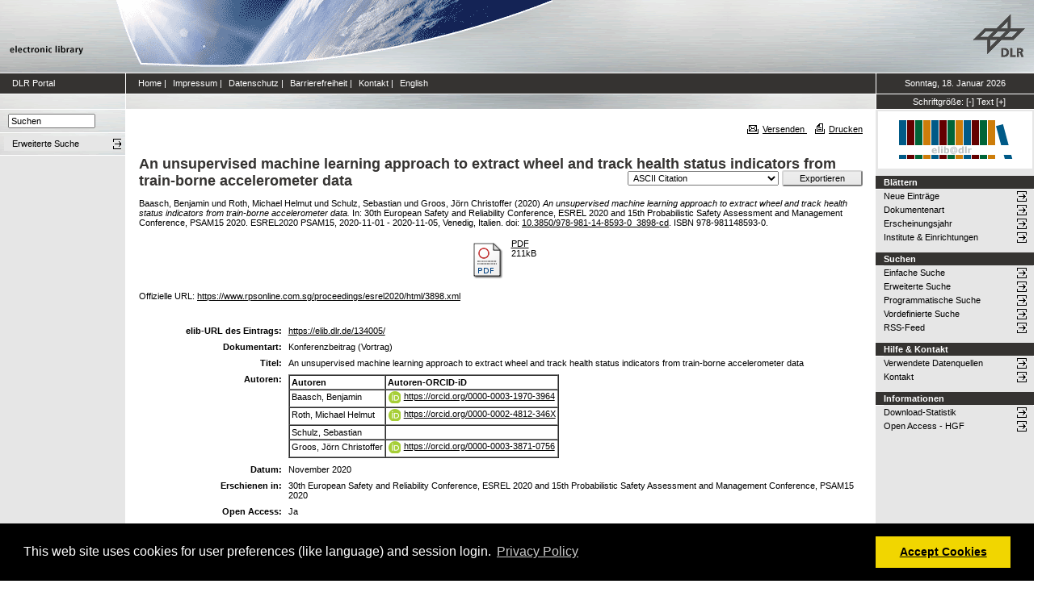

--- FILE ---
content_type: text/html; charset=utf-8
request_url: https://elib.dlr.de/134005/
body_size: 7903
content:
<!DOCTYPE html PUBLIC "-//W3C//DTD XHTML 1.0 Transitional//EN" "http://www.w3.org/TR/xhtml1/DTD/xhtml1-transitional.dtd">
<html xmlns="http://www.w3.org/1999/xhtml">
<head>
	<meta http-equiv="X-UA-Compatible" content="IE=9; IE=8; IE=7; IE=EDGE" />
	<meta http-equiv="cache-control" content="no-cache" />
	<meta http-equiv="pragma" content="no-cache" />
	<meta http-equiv="expires" content="-1" />
	<meta name="robots" content="index" />
	<meta name="msvalidate.01" content="09CC8A00A48FFF6C16408DEA982C2E1D" />
		
	<meta name="description" content="Deutsches Zentrum für Luft- und Raumfahrt e.V., eLib - DLR electronic library" />
	<meta name="keywords" content="Publikationen, Veroeffentlichungen, elib, elib.dlr.de, Deutsches Zentrum für Luft- und Raumfahrt, DLR, Luftfahrt, Weltraum, Weltraum, Verkehr, Energie" />
	
	<link rel="stylesheet" type="text/css" href="https://elib.dlr.de/style/print.css" title="screen stylesheet" media="print" />
	<link href="https://elib.dlr.de/style/fancytree-2.27/skin-win8/ui.fancytree.min.css" rel="stylesheet"><!-- --></link>

	<script language="JavaScript" src="https://elib.dlr.de/javascript/jquery-1.11.0.min.js" type="text/javascript"><!-- --></script>
	<script language="JavaScript" src="https://elib.dlr.de/javascript/jquery.tokeninput.min.js" type="text/javascript"><!-- --></script>
	<script src="https://elib.dlr.de/javascript/jquery.fancytree-all-deps-2.27.min.js"><!-- --></script>
	<script language="JavaScript" src="https://elib.dlr.de/cgi/user_js?20190727" type="text/javascript"><!-- --></script>
	<script language="JavaScript" src="https://elib.dlr.de/javascript/dlr.js?20250623" type="text/javascript">// <!-- No script --></script>

    <title>electronic library -  An unsupervised machine learning approach to extract wheel and track health status indicators from train-borne accelerometer data </title>
	<link rel="Top" href="https://elib.dlr.de/" />
    <link rel="Search" href="https://elib.dlr.de/cgi/search" />
    <link rel="Help" href="https://elib.dlr.de/help" />
   
	<meta name="eprints.eprintid" content="134005" />
<meta name="eprints.rev_number" content="27" />
<meta name="eprints.eprint_status" content="archive" />
<meta name="eprints.userid" content="16597" />
<meta name="eprints.dir" content="disk0/00/13/40/05" />
<meta name="eprints.datestamp" content="2020-11-16 09:23:56" />
<meta name="eprints.lastmod" content="2024-04-24 18:37:15" />
<meta name="eprints.status_changed" content="2020-11-16 09:23:56" />
<meta name="eprints.type" content="conference_item" />
<meta name="eprints.metadata_visibility" content="show" />
<meta name="eprints.creators_name" content="Baasch, Benjamin" />
<meta name="eprints.creators_name" content="Roth, Michael Helmut" />
<meta name="eprints.creators_name" content="Schulz, Sebastian" />
<meta name="eprints.creators_name" content="Groos, Jörn Christoffer" />
<meta name="eprints.creators_orcid" content="0000-0003-1970-3964" />
<meta name="eprints.creators_orcid" content="0000-0002-4812-346X" />
<meta name="eprints.creators_orcid" content="" />
<meta name="eprints.creators_orcid" content="0000-0003-3871-0756" />
<meta name="eprints.creators_ok" content="TRUE" />
<meta name="eprints.title" content="An unsupervised machine learning approach to extract wheel and track health status indicators from train-borne accelerometer data" />
<meta name="eprints.ispublished" content="pub" />
<meta name="eprints.subjects" content="vst" />
<meta name="eprints.subjects" content="169" />
<meta name="eprints.full_text_status" content="public" />
<meta name="eprints.pres_types" content="speech" />
<meta name="eprints.ref_abstract" content="TRUE" />
<meta name="eprints.ref_full" content="TRUE" />
<meta name="eprints.keywords" content="Machine Learning, Dimensionality Reduction, Blind Signal Separation, Condition Monitoring, Condition-Based Maintenance, Axle-Box Acceleration" />
<meta name="eprints.suggestions" content="angefragt, ob referiert! M.Z.

FP7/H2020 Fördernummer durch QS-Aktion am 28.05.2021 angepasst, alter Wert &quot;eu-repo/grantAgreement/EC/FP7/776402&quot;, neuer Wert &quot;info:eu-repo/grantAgreement/EC/FP7/776402&quot;" />
<meta name="eprints.date" content="2020-11" />
<meta name="eprints.date_type" content="published" />
<meta name="eprints.publication" content="30th European Safety and Reliability Conference, ESREL 2020 and 15th Probabilistic Safety Assessment and Management Conference, PSAM15 2020" />
<meta name="eprints.publication2" content="30th European Safety and Reliability Conference, ESREL 2020 and 15th Probabilistic Safety Assessment and Management Conference, PSAM15 2020 (Scopus)" />
<meta name="eprints.refereed" content="TRUE" />
<meta name="eprints.isi" content="FALSE" />
<meta name="eprints.oa" content="TRUE" />
<meta name="eprints.doaj" content="FALSE" />
<meta name="eprints.ore" content="FALSE" />
<meta name="eprints.has_doi" content="TRUE" />
<meta name="eprints.hybrid" content="FALSE" />
<meta name="eprints.scopus" content="TRUE" />
<meta name="eprints.event_title" content="ESREL2020 PSAM15" />
<meta name="eprints.event_location" content="Venedig, Italien" />
<meta name="eprints.event_dates" content="2020-11-01 - 2020-11-05" />
<meta name="eprints.event_start_date" content="2020-11-01" />
<meta name="eprints.event_end_date" content="2020-11-05" />
<meta name="eprints.event_types" content="conference_i" />
<meta name="eprints.isbn" content="978-981148593-0" />
<meta name="eprints.official_url" content="https://www.rpsonline.com.sg/proceedings/esrel2020/html/3898.xml" />
<meta name="eprints.funders_funder" content="fp7" />
<meta name="eprints.funders_project_id" content="776402" />
<meta name="eprints.date_issue" content="2020-11" />
<meta name="eprints.doi" content="10.3850/978-981-14-8593-0_3898-cd" />
<meta name="eprints.invited_lecture" content="FALSE" />
<meta name="eprints.location" content="ba" />
<meta name="eprints.location" content="bs" />
<meta name="eprints.dlr_project_search" content="V133" />
<meta name="eprints.dlr_project" content="V133" />
<meta name="eprints.dlr_programm" content="V131" />
<meta name="eprints.dlr_schwerpunkt" content="transport" />
<meta name="eprints.hgf_forschungsbereich" content="lrv" />
<meta name="eprints.hgf_programm" content="transport" />
<meta name="eprints.hgf_programmthema" content="42" />
<meta name="eprints.fp7_project" content="yes" />
<meta name="eprints.fp7_project_id" content="info:eu-repo/grantAgreement/EC/FP7/776402" />
<meta name="eprints.fp7_type" content="info:eu-repo/semantics/conferenceObject" />
<meta name="eprints.access_rights" content="info:eu-repo/semantics/openAccess" />
<meta name="eprints.citation" content="  Baasch, Benjamin und Roth, Michael Helmut und Schulz, Sebastian und Groos, Jörn Christoffer  (2020) An unsupervised machine learning approach to extract wheel and track health status indicators from train-borne accelerometer data.   In: 30th European Safety and Reliability Conference, ESREL 2020 and 15th Probabilistic Safety Assessment and Management Conference, PSAM15 2020.  ESREL2020 PSAM15, 2020-11-01 - 2020-11-05, Venedig, Italien.  doi: 10.3850/978-981-14-8593-0_3898-cd &lt;https://doi.org/10.3850/978-981-14-8593-0_3898-cd&gt;.  ISBN 978-981148593-0.      " />
<meta name="eprints.document_url" content="https://elib.dlr.de/134005/1/3898.pdf" />
<link rel="schema.DC" href="http://purl.org/DC/elements/1.0/" />
<meta name="DC.relation" content="https://elib.dlr.de/134005/" />
<meta name="DC.title" content="An unsupervised machine learning approach to extract wheel and track health status indicators from train-borne accelerometer data" />
<meta name="DC.creator" content="Baasch, Benjamin" />
<meta name="DC.creator" content="Roth, Michael Helmut" />
<meta name="DC.creator" content="Schulz, Sebastian" />
<meta name="DC.creator" content="Groos, Jörn Christoffer" />
<meta name="DC.subject" content="Institut für Verkehrssystemtechnik" />
<meta name="DC.subject" content="Datenerfassung und Informationsgewinnung" />
<meta name="DC.date" content="2020-11" />
<meta name="DC.type" content="Konferenzbeitrag" />
<meta name="DC.type" content="PeerReviewed" />
<meta name="DC.format" content="application/pdf" />
<meta name="DC.language" content="en" />
<meta name="DC.rights" />
<meta name="DC.identifier" content="https://elib.dlr.de/134005/1/3898.pdf" />
<meta name="DC.identifier" content="  Baasch, Benjamin und Roth, Michael Helmut und Schulz, Sebastian und Groos, Jörn Christoffer  (2020) An unsupervised machine learning approach to extract wheel and track health status indicators from train-borne accelerometer data.   In: 30th European Safety and Reliability Conference, ESREL 2020 and 15th Probabilistic Safety Assessment and Management Conference, PSAM15 2020.  ESREL2020 PSAM15, 2020-11-01 - 2020-11-05, Venedig, Italien.  doi: 10.3850/978-981-14-8593-0_3898-cd &lt;https://doi.org/10.3850/978-981-14-8593-0_3898-cd&gt;.  ISBN 978-981148593-0.      " />
<meta name="DC.relation" content="https://www.rpsonline.com.sg/proceedings/esrel2020/html/3898.xml" />
<link rel="alternate" href="https://elib.dlr.de/cgi/export/eprint/134005/METS/dlr-eprint-134005.xml" type="text/xml; charset=utf-8" title="METS" />
<link rel="alternate" href="https://elib.dlr.de/cgi/export/eprint/134005/DC_Ext/dlr-eprint-134005.txt" type="text/plain; charset=utf-8" title="Dublin Core" />
<link rel="alternate" href="https://elib.dlr.de/cgi/export/eprint/134005/Atom/dlr-eprint-134005.xml" type="application/atom+xml;charset=utf-8" title="Atom" />
<link rel="alternate" href="https://elib.dlr.de/cgi/export/eprint/134005/RDFNT/dlr-eprint-134005.nt" type="text/plain" title="RDF+N-Triples" />
<link rel="alternate" href="https://elib.dlr.de/cgi/export/eprint/134005/RDFN3/dlr-eprint-134005.n3" type="text/n3" title="RDF+N3" />
<link rel="alternate" href="https://elib.dlr.de/cgi/export/eprint/134005/EndNote/dlr-eprint-134005.enw" type="text/plain; charset=utf-8" title="EndNote" />
<link rel="alternate" href="https://elib.dlr.de/cgi/export/eprint/134005/ContextObject/dlr-eprint-134005.xml" type="text/xml; charset=utf-8" title="OpenURL ContextObject" />
<link rel="alternate" href="https://elib.dlr.de/cgi/export/eprint/134005/BibTeX/dlr-eprint-134005.bib" type="text/plain; charset=utf-8" title="BibTeX" />
<link rel="alternate" href="https://elib.dlr.de/cgi/export/eprint/134005/OPENAIRE/dlr-eprint-134005.xml" type="application/xml; charset=utf-8" title="OPENAIRE" />
<link rel="alternate" href="https://elib.dlr.de/cgi/export/eprint/134005/Grid/dlr-eprint-134005.txt" title="Grid (abstract)" />
<link rel="alternate" href="https://elib.dlr.de/cgi/export/eprint/134005/DC/dlr-eprint-134005.txt" type="text/plain; charset=utf-8" title="Dublin Core" />
<link rel="alternate" href="https://elib.dlr.de/cgi/export/eprint/134005/XML/dlr-eprint-134005.xml" type="application/vnd.eprints.data+xml; charset=utf-8" title="EP3 XML" />
<link rel="alternate" href="https://elib.dlr.de/cgi/export/eprint/134005/COinS/dlr-eprint-134005.txt" type="text/plain; charset=utf-8" title="OpenURL ContextObject in Span" />
<link rel="alternate" href="https://elib.dlr.de/cgi/export/eprint/134005/Text/dlr-eprint-134005.txt" type="text/plain; charset=utf-8" title="ASCII Citation" />
<link rel="alternate" href="https://elib.dlr.de/cgi/export/eprint/134005/RDFXML/dlr-eprint-134005.rdf" type="application/rdf+xml" title="RDF+XML" />
<link rel="alternate" href="https://elib.dlr.de/cgi/export/eprint/134005/Simple/dlr-eprint-134005.txt" type="text/plain; charset=utf-8" title="Simple Metadata" />
<link rel="alternate" href="https://elib.dlr.de/cgi/export/eprint/134005/JSON/dlr-eprint-134005.js" type="application/json; charset=utf-8" title="JSON" />
<link rel="alternate" href="https://elib.dlr.de/cgi/export/eprint/134005/CSV/dlr-eprint-134005.csv" type="text/csv; charset=utf-8" title="Multiline CSV" />
<link rel="alternate" href="https://elib.dlr.de/cgi/export/eprint/134005/DIDL/dlr-eprint-134005.xml" type="text/xml; charset=utf-8" title="MPEG-21 DIDL" />
<link rel="alternate" href="https://elib.dlr.de/cgi/export/eprint/134005/MODS/dlr-eprint-134005.xml" type="text/xml; charset=utf-8" title="MODS" />
<link rel="alternate" href="https://elib.dlr.de/cgi/export/eprint/134005/HTML/dlr-eprint-134005.html" type="text/html; charset=utf-8" title="HTML Citation" />
<link rel="alternate" href="https://elib.dlr.de/cgi/export/eprint/134005/RIS/dlr-eprint-134005.ris" type="text/plain" title="Reference Manager" />
<link rel="alternate" href="https://elib.dlr.de/cgi/export/eprint/134005/Refer/dlr-eprint-134005.refer" type="text/plain" title="Refer" />
<link rel="Top" href="https://elib.dlr.de/" />
    <link rel="Sword" href="https://elib.dlr.de/sword-app/servicedocument" />
    <link rel="SwordDeposit" href="https://elib.dlr.de/id/contents" />
    <link rel="Search" type="text/html" href="http://elib.dlr.de/cgi/search" />
    <link rel="Search" type="application/opensearchdescription+xml" href="http://elib.dlr.de/cgi/opensearchdescription" />
    <link rel="stylesheet" type="text/css" href="https://elib.dlr.de/style/cookieconsent.3.0.3.min.css" /><script type="text/javascript" src="https://elib.dlr.de/javascript/cookieconsent.3.0.3.min.js"><!--padder--></script><script type="text/javascript">
// <![CDATA[
var lang = navigator.languages && navigator.languages[0] || // Chrome / Firefox
           navigator.language ||   // All browsers
           navigator.userLanguage; // IE <= 10

if (lang.indexOf('de') == 0) lang = 'de';
else lang = 'en';

var consentText = {
    "de": {
        "message": "Diese Website verwendet Cookies f&uuml;r Einstellungen (wie Sprachauswahl) und Benutzeranmeldung.",
        "revokeBtnLabel": "Cookie-Einstellungen",
        "allow": "Cookies zulassen",
        "link": "Datenschutzhinweise",
        "href": "/datenschutz.html"
    },
    "en": {
        "message": "This web site uses cookies for user preferences (like language) and session login.",
        "revokeBtnLabel": "Cookie Policy",
        "allow": "Accept Cookies",
        "link": "Privacy Policy",
        "href": "/datenschutz.html"
    }
};

window.addEventListener("load", function(){
window.cookieconsent.initialise({
  "palette": {
    "popup": {
      "background": "#000"
    },
    "button": {
      "background": "#f1d600"
    }
  },
  "type": "opt-in",
  "revokable": true,
  "revokeBtn": '<div class="cc-revoke {{classes}}">' + consentText[lang]['revokeBtnLabel'] + '</div>',
  "content": {
    "message": consentText[lang]['message'],
    "allow": consentText[lang]['allow'],
    "link": consentText[lang]['link'],
    "href": consentText[lang]['href']
  },
  
  onInitialise: function (status) {
    var type = this.options.type;
    var didConsent = this.hasConsented();
    //if (type == 'opt-in' && didConsent) window.dlr.setCookiesEnabled(true);
    //if (type == 'opt-out' && !didConsent) window.dlr.setCookiesEnabled(false);
  },
 
  onStatusChange: function(status, chosenBefore) {
    var type = this.options.type;
    var didConsent = this.hasConsented();
    //if (type == 'opt-in' && didConsent) window.dlr.setCookiesEnabled(true);
    //if (type == 'opt-out' && !didConsent) window.dlr.setCookiesEnabled(false);
  },
 
  onRevokeChoice: function() {
    var type = this.options.type;
    //if (type == 'opt-in') window.dlr.setCookiesEnabled(false);
    //if (type == 'opt-out') window.dlr.setCookiesEnabled(true);
  }
})});
// ]]></script><script type="text/javascript">
// <![CDATA[
var eprints_http_root = "https:\/\/elib.dlr.de";
var eprints_http_cgiroot = "https:\/\/elib.dlr.de\/cgi";
var eprints_oai_archive_id = "elib.dlr.de";
var eprints_logged_in = false;
// ]]></script>
    <style type="text/css">.ep_logged_in { display: none }</style>
    <link rel="stylesheet" type="text/css" href="/style/auto-3.3.12.css" />
    <script type="text/javascript" src="/javascript/auto-3.3.12.js"><!--padder--></script>
    <!--[if lte IE 6]>
        <link rel="stylesheet" type="text/css" href="/style/ie6.css" />
   <![endif]-->
    <meta name="Generator" content="EPrints 3.3.12" />
    <meta http-equiv="Content-Type" content="text/html; charset=UTF-8" />
    <meta http-equiv="Content-Language" content="de" />
    
</head>
<body class="dlr">


<div id="dlrHeader">    
	<div class="headerleft">
		<a href="http://www.dlr.de">
			<img src="https://elib.dlr.de/images/dlr_icons/institutslogo.gif" alt="elib" width="144" height="90" border="0" />
		</a>
	</div>	
    <div class="headermiddle"> 
		<img src="https://elib.dlr.de/images/dlr_icons/header_agentur.gif" width="540" height="90" alt="DLR-Header" hspace="0" border="0" />
	</div>	
    <div class="headerright">
		<a href="http://www.dlr.de">
			<img src="https://elib.dlr.de/images/dlr_icons/dlr_logo.gif" alt="DLR-Logo -&gt; http://www.dlr.de" width="66" height="90" border="0" />
		</a>
	</div>	
</div>  

<table cellSpacing="0" cellPadding="0" border="1" class="dlrFrame">
<!-- navigation-top -->
<tr class="dlrSiteservice"> 
	<td id="leftsiteservicepane" class="bgc1">
		<a href="http://www.dlr.de" class="siteservice norm" target="_blank">DLR Portal</a>
	</td>
	<td id="siteservicepane" class="bgc1">
		<a class="siteservice norm" href="https://elib.dlr.de/">Home</a>
		<span class="paddingsiteservicesides">|</span>		
		<a class="siteservice norm" href="https://elib.dlr.de/impressum.html">Impressum</a>
		<span class="paddingsiteservicesides">|</span>
		<a class="siteservice norm" href="https://elib.dlr.de/datenschutz.html">Datenschutz</a>
		<span class="paddingsiteservicesides">|</span>
		<a class="siteservice norm" href="https://elib.dlr.de/barrierefreiheit.html">Barrierefreiheit</a>
		<span class="paddingsiteservicesides">|</span>
		<a class="siteservice norm" href="https://elib.dlr.de/contact.html">Kontakt</a>
		<span class="paddingsiteservicesides">|</span>
		<a class="siteservice norm" href="https://elib.dlr.de/cgi/set_lang?lang=en">English</a>
	</td>
	<td id="datepane" class="bgc1" align="center">
		<script type="text/javascript">
		<!--		
			dlr.writeDate("de");		
		//-->
		</script>
	</td>
</tr>
<!-- breadcrumb -->
<tr class="dlrBreadcrumb"> 
	<td id="leftbreadcrumbpane"> </td>
	<td id="breadcrumbpane"> </td>
	<td id="sizepane" class="bgc1" align="center">
		Schriftgröße: 
		<a class="siteservice norm" href="javascript:dlr.setFontSize(-1)">[-]</a>
		<a class="siteservice norm" href="javascript:dlr.setFontSize(84)">Text</a>
		<a class="siteservice norm" href="javascript:dlr.setFontSize(1)">[+]</a>
	</td>
</tr>
<!-- main -->
<tr class="dlrContent"> 
	<td id="leftpane">
		<div class="searchform">
			<form method="GET" action="https://elib.dlr.de/cgi/search/simple">
				<input type="text" name="q" id="quicksearch" onFocus="this.value='';" value="Suchen" style="width:100px;" />
				<input type="hidden" name="screen" value="Public::EPrintSearch" />
				<input type="hidden" name="_action_search" value="Suchen" />
				<input type="hidden" name="q_merge" value="ALL" />
				<input type="hidden" name="p_merge" value="ALL" />
				<input type="hidden" name="p" value="" />
				<input type="hidden" name="subjects_merge" value="ALL" />
				<input type="hidden" name="date" value="" />
				<input type="hidden" name="satisfyall" value="ALL" />
				<input type="hidden" name="order" value="-date/creators_name/title" />
			</form>
		</div> 
		<div class="advsearch">
			<ul class="space-menu_level-2_3 space-menu_level-2_3l">
			<li><a href="https://elib.dlr.de/cgi/search/advanced" class="norm">
				<span stype="text-align:left;">Erweiterte Suche</span>
			</a></li>
			</ul>
		</div>		
		<div class="border-bottom-module"></div>
		<div class="content-space-bottom"></div>
	</td>
	<td id="contentpane">
			<div class="print">
				<a href="javascript:dlr.tellAFriend()">
					<img style="MARGIN-LEFT: 10px; MARGIN-RIGHT: 5px" alt="" src="https://elib.dlr.de/images/dlr_icons/tellafriend.gif" align="absBottom" border="0" />Versenden
				</a>
				<a href="javascript:window.print()">
					<img style="MARGIN-LEFT: 10px; MARGIN-RIGHT: 5px" alt="" src="https://elib.dlr.de/images/dlr_icons/print.gif" align="absBottom" border="0" />Drucken
				</a>						
			</div><br />
			<div class="print_header"> 
				<script language="JavaScript">
				<!--
					dlr.writeLocation("de");
				//-->
				</script>
      		</div>
			<div class="main">
				<p style="display:inline"> </p>
				<p><h1 class="fontcolor1">

An unsupervised machine learning approach to extract wheel and track health status indicators from train-borne accelerometer data

</h1></p>
				<div class="ep_summary_content"><div class="ep_summary_content_left"></div><div class="ep_summary_content_right"></div><div class="ep_summary_content_top"></div><div class="ep_summary_content_main"><div class="export_bar"><form method="get" accept-charset="utf-8" action="/cgi/export_redirect"><input name="dataobj" id="dataobj" value="134005" type="hidden" /><select name="format"><option value="Text">ASCII Citation</option><option value="Atom">Atom</option><option value="BibTeX">BibTeX</option><option value="DC_Ext">Dublin Core</option><option value="XML">EP3 XML</option><option value="EndNote">EndNote</option><option value="Grid">Grid (abstract)</option><option value="HTML">HTML Citation</option><option value="JSON">JSON</option><option value="METS">METS</option><option value="MODS">MODS</option><option value="DIDL">MPEG-21 DIDL</option><option value="CSV">Multiline CSV</option><option value="OPENAIRE">OPENAIRE</option><option value="ContextObject">OpenURL ContextObject</option><option value="COinS">OpenURL ContextObject in Span</option><option value="RDFNT">RDF+N-Triples</option><option value="RDFN3">RDF+N3</option><option value="RDFXML">RDF+XML</option><option value="Refer">Refer</option><option value="RIS">Reference Manager</option><option value="Simple">Simple Metadata</option></select><input type="submit" value="Exportieren" class="ep_form_action_button" /></form></div><p class="ep_block" style="margin-bottom: 1em">


    <span class="person_name">Baasch, Benjamin</span> und <span class="person_name">Roth, Michael Helmut</span> und <span class="person_name">Schulz, Sebastian</span> und <span class="person_name">Groos, Jörn Christoffer</span>
  

(2020)

<em>An unsupervised machine learning approach to extract wheel and track health status indicators from train-borne accelerometer data.</em>


     In: 30th European Safety and Reliability Conference, ESREL 2020 and 15th Probabilistic Safety Assessment and Management Conference, PSAM15 2020.
    
    ESREL2020 PSAM15, 2020-11-01 - 2020-11-05, Venedig, Italien.
     doi: <a href="https://doi.org/10.3850/978-981-14-8593-0_3898-cd" class="doi-link">10.3850/978-981-14-8593-0_3898-cd</a>.
     ISBN 978-981148593-0.
    
  


  


</p><p class="ep_block" style="margin-bottom: 1em"></p><table class="ep_block" style="margin-bottom: 1em"><tr><td valign="top" style="text-align:center"><a class="ep_document_link" href="https://elib.dlr.de/134005/1/3898.pdf"><img class="ep_doc_icon" alt="[img]" src="https://elib.dlr.de/style/images/fileicons/application_pdf.png" border="0" /></a></td><td valign="top">

<!-- document citation -->

<a class="ep_document_link" href="https://elib.dlr.de/134005/1/3898.pdf"><span class="ep_document_citation">PDF</span></a>



<br />211kB</td></tr></table><p class="ep_block" style="margin-bottom: 1em">Offizielle URL: <a href="https://www.rpsonline.com.sg/proceedings/esrel2020/html/3898.xml">https://www.rpsonline.com.sg/proceedings/esrel2020/html/3898.xml</a></p><br /><table class="ep_block" style="margin-bottom: 1em" border="0" cellpadding="3"><tr data-field-id="eprint_url"><th valign="top" class="ep_row">elib-URL des Eintrags:</th><td valign="top" class="ep_row"><a href="https://elib.dlr.de/134005/">https://elib.dlr.de/134005/</a></td></tr><tr data-field-id="type"><th valign="top" class="ep_row">Dokumentart:</th><td valign="top" class="ep_row">Konferenzbeitrag (Vortrag)</td></tr><tr data-field-id="title"><th valign="top" class="ep_row">Titel:</th><td valign="top" class="ep_row">An unsupervised machine learning approach to extract wheel and track health status indicators from train-borne accelerometer data</td></tr><tr data-field-id="creators"><th valign="top" class="ep_row">Autoren:</th><td valign="top" class="ep_row"><table border="1" cellspacing="0" cellpadding="2"><tr><th>Autoren</th><th>Institution oder E-Mail-Adresse</th><th>Autoren-ORCID-iD</th><th>ORCID Put Code</th></tr><tr><td><span class="person_name">Baasch, Benjamin</span></td><td><a href="javascript:window.dlr.getMailAddress('Benjamin.Baasch','dlr.de', '')">Benjamin.Baasch (at) dlr.de</a></td><td><a class="orcid-link" href="https://orcid.org/0000-0003-1970-3964" target="_blank"><span class="orcid-icon"></span>https://orcid.org/0000-0003-1970-3964</a></td><td>NICHT SPEZIFIZIERT</td></tr><tr><td><span class="person_name">Roth, Michael Helmut</span></td><td><a href="javascript:window.dlr.getMailAddress('M.Roth','dlr.de', '')">M.Roth (at) dlr.de</a></td><td><a class="orcid-link" href="https://orcid.org/0000-0002-4812-346X" target="_blank"><span class="orcid-icon"></span>https://orcid.org/0000-0002-4812-346X</a></td><td>NICHT SPEZIFIZIERT</td></tr><tr><td><span class="person_name">Schulz, Sebastian</span></td><td><a href="javascript:window.dlr.getMailAddress('S.Schulz','dlr.de', '')">S.Schulz (at) dlr.de</a></td><td>NICHT SPEZIFIZIERT</td><td>NICHT SPEZIFIZIERT</td></tr><tr><td><span class="person_name">Groos, Jörn Christoffer</span></td><td><a href="javascript:window.dlr.getMailAddress('Joern.Groos','dlr.de', '')">Joern.Groos (at) dlr.de</a></td><td><a class="orcid-link" href="https://orcid.org/0000-0003-3871-0756" target="_blank"><span class="orcid-icon"></span>https://orcid.org/0000-0003-3871-0756</a></td><td>NICHT SPEZIFIZIERT</td></tr></table></td></tr><tr data-field-id="date"><th valign="top" class="ep_row">Datum:</th><td valign="top" class="ep_row">November 2020</td></tr><tr data-field-id="publication"><th valign="top" class="ep_row">Erschienen in:</th><td valign="top" class="ep_row">30th European Safety and Reliability Conference, ESREL 2020 and 15th Probabilistic Safety Assessment and Management Conference, PSAM15 2020</td></tr><tr data-field-id="refereed"><th valign="top" class="ep_row">Referierte Publikation:</th><td valign="top" class="ep_row">Ja</td></tr><tr data-field-id="oa"><th valign="top" class="ep_row">Open Access:</th><td valign="top" class="ep_row">Ja</td></tr><tr data-field-id="doaj"><th valign="top" class="ep_row">Gold Open Access:</th><td valign="top" class="ep_row">Nein</td></tr><tr data-field-id="scopus"><th valign="top" class="ep_row">In SCOPUS:</th><td valign="top" class="ep_row">Ja</td></tr><tr data-field-id="isi"><th valign="top" class="ep_row">In ISI Web of Science:</th><td valign="top" class="ep_row">Nein</td></tr><tr data-field-id="doi"><th valign="top" class="ep_row">DOI:</th><td valign="top" class="ep_row"><a href="https://doi.org/10.3850/978-981-14-8593-0_3898-cd" class="doi-link">10.3850/978-981-14-8593-0_3898-cd</a></td></tr><tr data-field-id="isbn"><th valign="top" class="ep_row">ISBN:</th><td valign="top" class="ep_row">978-981148593-0</td></tr><tr data-field-id="ispublished"><th valign="top" class="ep_row">Status:</th><td valign="top" class="ep_row">veröffentlicht</td></tr><tr data-field-id="keywords"><th valign="top" class="ep_row">Stichwörter:</th><td valign="top" class="ep_row">Machine Learning, Dimensionality Reduction, Blind Signal Separation, Condition Monitoring, Condition-Based Maintenance, Axle-Box Acceleration</td></tr><tr data-field-id="event_title"><th valign="top" class="ep_row">Veranstaltungstitel:</th><td valign="top" class="ep_row">ESREL2020 PSAM15</td></tr><tr data-field-id="event_location"><th valign="top" class="ep_row">Veranstaltungsort:</th><td valign="top" class="ep_row">Venedig, Italien</td></tr><tr data-field-id="event_types"><th valign="top" class="ep_row">Veranstaltungsart:</th><td valign="top" class="ep_row">internationale Konferenz</td></tr><tr data-field-id="event_start_date"><th valign="top" class="ep_row">Veranstaltungsbeginn:</th><td valign="top" class="ep_row">1 November 2020</td></tr><tr data-field-id="event_end_date"><th valign="top" class="ep_row">Veranstaltungsende:</th><td valign="top" class="ep_row">5 November 2020</td></tr><tr data-field-id="hgf_forschungsbereich"><th valign="top" class="ep_row">HGF - Forschungsbereich:</th><td valign="top" class="ep_row">Luftfahrt, Raumfahrt und Verkehr</td></tr><tr data-field-id="hgf_programm"><th valign="top" class="ep_row">HGF - Programm:</th><td valign="top" class="ep_row">Verkehr</td></tr><tr data-field-id="hgf_programmthema"><th valign="top" class="ep_row">HGF - Programmthema:</th><td valign="top" class="ep_row">Schienenverkehr</td></tr><tr data-field-id="dlr_schwerpunkt"><th valign="top" class="ep_row">DLR - Schwerpunkt:</th><td valign="top" class="ep_row">Verkehr</td></tr><tr data-field-id="dlr_programm"><th valign="top" class="ep_row">DLR - Forschungsgebiet:</th><td valign="top" class="ep_row">V SC Schienenverkehr</td></tr><tr data-field-id="dlr_project_search"><th valign="top" class="ep_row">DLR - Teilgebiet (Projekt, Vorhaben):</th><td valign="top" class="ep_row">V - Digitalisierung und Automatisierung des Bahnsystems (alt)</td></tr><tr data-field-id="location"><th valign="top" class="ep_row">Standort:</th><td valign="top" class="ep_row">
        Berlin-Adlershof
    , 
        Braunschweig
    </td></tr><tr data-field-id="subjects"><th valign="top" class="ep_row">Institute &amp; Einrichtungen:</th><td valign="top" class="ep_row"><a href="https://elib.dlr.de/view/subjects/vst.html">Institut für Verkehrssystemtechnik</a><br /><a href="https://elib.dlr.de/view/subjects/169.html">Institut für Verkehrssystemtechnik &gt; Datenerfassung und Informationsgewinnung</a></td></tr><tr data-field-id="page:deposited_by"><th valign="top" class="ep_row">Hinterlegt von:</th><td valign="top" class="ep_row">
      

<span class="ep_name_citation"><span class="person_name">Baasch, Dr. Benjamin</span></span>


</td></tr><tr data-field-id="page:deposited_on"><th valign="top" class="ep_row">Hinterlegt am:</th><td valign="top" class="ep_row">16 Nov 2020 10:23</td></tr><tr data-field-id="lastmod"><th valign="top" class="ep_row">Letzte Änderung:</th><td valign="top" class="ep_row">24 Apr 2024 20:37</td></tr></table><p align="right">Nur für Mitarbeiter des Archivs: <a href="https://elib.dlr.de/cgi/users/home?screen=EPrint::View&amp;eprintid=134005">Kontrollseite des Eintrags</a></p></div><div class="ep_summary_content_bottom"></div><div class="ep_summary_content_after"></div></div>
			</div>						
	</td>
	<td id="rightpane">
			<!--<div class="space-menu_level-1">&archivename;</div>-->
			<div class="archivlogo">
			<a href="https://elib.dlr.de">
				<img src="https://elib.dlr.de/images/dlr_icons/barcode2.gif" alt="eLib" border="0" />
			</a>
			</div>			
			<ul class="space-menu_level-2_3 space-menu_level-2_3r" id="elib_userarea">
				<li><a href="https://elib.dlr.de/cgi/users/home">Benutzerbereich</a></li>
			</ul>
			
			<div class="content-space-bottom"></div>
			
			<div class="space-menu_level-1">Blättern</div>
			<ul class="space-menu_level-2_3 space-menu_level-2_3r">
				<li><a href="https://elib.dlr.de/cgi/latest">Neue Einträge</a></li>
				<li><a href="https://elib.dlr.de/view/type">Dokumentenart</a></li>
				<li><a href="https://elib.dlr.de/view/year">Erscheinungsjahr</a></li>
				<li><a href="https://elib.dlr.de/view/subjects">Institute &amp; Einrichtungen</a></li>
			</ul>
			
			<div class="border-bottom-module"></div>
			<div class="content-space-bottom"></div>
			
			<div class="space-menu_level-1">Suchen</div>
			<ul class="space-menu_level-2_3 space-menu_level-2_3r">
				<li><a href="https://elib.dlr.de/cgi/search/simple">Einfache Suche</a></li>
				<li><a href="https://elib.dlr.de/cgi/search/advanced">Erweiterte Suche</a></li>
				<li><a href="https://elib.dlr.de/cgi/search/programmatic">Programmatische Suche</a></li>
				<li><a href="https://elib.dlr.de/cgi/sfr_dlrstats.cgi">Vordefinierte Suche</a></li>
				<li><a href="https://elib.dlr.de/cgi/latest_tool?output=RSS" target="_blank">RSS-Feed</a></li>
			</ul>
			
			<div class="border-bottom-module"></div>
			<div class="content-space-bottom"></div>

			<div class="space-menu_level-1">Hilfe &amp; Kontakt</div>
			<ul class="space-menu_level-2_3 space-menu_level-2_3r">
				<li><a href="https://wiki.dlr.de/pages/viewpage.action?pageId=410744046" target="_blank" id="elib_userguide">elib-Handbuch</a></li>
				<li><a href="https://elib.dlr.de/datasources.html" id="elib_datasources">Verwendete Datenquellen</a></li>
				<li><a href="https://elib.dlr.de/contact.html">Kontakt</a></li>
			</ul>

			<div class="border-bottom-module"></div>
			<div class="content-space-bottom"></div>

			<div class="space-menu_level-1">Informationen</div>
			<ul class="space-menu_level-2_3 space-menu_level-2_3r">
				<li><a href="https://elib.dlr.de/cgi/stats/report">Download-Statistik</a></li>
				<li><a href="https://os.helmholtz.de/open-access/open-access-policies/">Open Access - HGF</a></li>
				<li id="elib_openaccess_dlr"><a href="https://intranet.dlr.de/Seiten/e70cc3b5-0e48-42db-b93f-582e06c8ebfa/Inhalt/OpenAccess.aspx?termId=5b9745ab-8d91-49ac-acfa-5bfd581e31d7&amp;itemid=a3c42c87-4012-4026-b33a-51f9eba8bc31&amp;containerid=d755d16b-0e19-4ea3-9c18-3a3809b386cf&amp;vTerms=InfoAndTools">Open Access - DLR</a></li>
				<li id="elib_openaccess_kowi"><a href="https://open-access.network/startseite">Aktuelles zu Open Access</a></li>
				<li id="elib_pubguidelines"><a href="https://richtlinienmanager.dlr.de/ExtensionView?Factory=UebersichtDerDokumenteView&amp;SelectedPDO=151602">Publikationsrichtlinie</a></li>
				<li id="elib_principles"><a href="https://richtlinienmanager.dlr.de/ExtensionView?Factory=UebersichtDerDokumenteView&amp;SelectedPDO=39715291">Prinzipien guter wissenschaftlicher Praxis</a></li> 
			</ul>
	</td>
</tr>
<!-- footer -->
<tr class="eprintsFooter"> 
	<td id="openaire"><a href="https://explore.openaire.eu/search/dataprovider?datasourceId=opendoar____::84f0f20482cde7e5eacaf7364a643d33" target="_blank"><img src="https://elib.dlr.de/images/dlr_icons/openaire-validator.png" rel="nofollow" alt="OpenAIRE Validator logo" width="115" height="40" border="0" /></a></td>
	<td id="footerpane">
			electronic library verwendet
		<a href="http://software.eprints.org" target="_blank">EPrints 3.3.12</a>
	</td>
	<td> </td>
</tr>
<tr class="dlrFooter"> 
	<td colspan="3">
		Gestaltung Webseite und Datenbank: Copyright © Deutsches Zentrum für Luft- und Raumfahrt (DLR). Alle Rechte vorbehalten. 
	</td>
</tr>
</table>

</body>
</html>

--- FILE ---
content_type: text/javascript
request_url: https://elib.dlr.de/javascript/dlr.js?20250623
body_size: 8212
content:
jQuery(function($) {
	if (document.location.href.indexOf('#extern') != -1) // externen Zugriff simulieren
	{
		dlr.internal = false;
	}
	
	dlr.toggleInternalLinks($);
	
	if (window.localStorage) dlr.monitorEPrintTypeChanges($);
	if (document.location.href.indexOf("stage=core") != -1) dlr.modifyCorePage($);
	if (document.location.href.indexOf("stage=abstract") != -1) dlr.modifyAbstractPage($);
	if (document.location.href.indexOf("stage=subjects") != -1) dlr.modifySubjectsPage($);
	if (document.location.href.indexOf("stage=notes") != -1) dlr.modifyNotesPage($);
	if (document.location.href.indexOf("stage=pubinfo") != -1) dlr.modifyPubInfoPage($);
	if (document.location.href.indexOf("stage=files") != -1) dlr.modifyFilesPage($);
	if (document.location.href.indexOf("screen=Listing") != -1 &&
		document.location.href.indexOf("dataset=saved_search") != -1) dlr.modifySavedSearchPage($);
	if (document.location.href.indexOf("elibdev.dlr.de") != -1) dlr.showElibDevWarning($);
	if (document.location.href.indexOf("search") != -1) dlr.modifySearchPage($);
	
	if (document.location.href.match(/\/\d+\/\#?\S*?$/)) dlr.modifyEprintPage($);
	if (document.location.href.match(/screen=EPrint%3A%3AView/) ||
		document.location.href.match(/screen=EPrint::View/)) dlr.modifyEprintViewPage($);
	
	dlr.showDLRSeriesKeyTool($);
});

window.dlr = {
	internal: window.dlrInternal,
	
	checkForUnicodeCharacters: function(inputLabel, str) {
		// Ligaturen (\ufb0n) sind hier erlaubt, da sie durch eprint_fields_automatic.pl automatisch ersetzt werden. 
        match = str.match(/[^\u0000-\u007F\u0080-\u00FF\u20AC\u0160\u0161\u017D\u017E\u0152\u0153\u0178\ufb00\ufb01\ufb02\ufb03\ufb04]/g);
        if (match && match.length > 0)
        {
            chars = '';
            for (var i = 0; i < match.length; i++) chars += match[i];
            return window.confirm('Das Feld ' + inputLabel + ' enthält folgende Sonderzeichen, ' +
        		'die Probleme z.B. beim BibTeX-Export verursachen können:\n\n' +
        		chars + '\n\n' +
        		'Klicken Sie "Abbrechen", wenn Sie den Feldinhalt korrigieren möchten, oder "OK", ' +
        		'wenn die Zeichen richtig sind und gespeichert werden sollen.');
        }
        else
        {
        	return true;
        }
	},
		
	checkboxToRadio: function(inputName)
	{
		// Wandelt Checkbox-Felder zu einem Optionsfeld um - allerdings wegen Abwärtskompatibilität
		// mit dem alten Datenbestand nicht immer: nur dann, wenn es höchstens nur einen ausgewählten Wert gibt.
		
		var $ = jQuery;
		var $div = $('a[name="' + inputName + '"]').closest('div');
		
		if ($div.find('input:checked[type="checkbox"]').length <= 1)
		{
			$div.find('input[type="checkbox"]').each(function() { $(this).attr('type', 'radio'); });
		}
	},
		
	getMailAddress: function(user, domain, subject)
	{
		if (typeof subject === 'undefined')
		{
			subject = "DLR-Publikationsserver elib";
		}
			
		if (!domain) domain = "dlr.de";
		url = "mail";
		url = url + "to:";
		url = url + user + "@" + domain + "?subject=" + encodeURIComponent(subject);
		window.location.href = url;
	},
	
	monitorEPrintTypeChanges: function($) {
		// Wir wollen über Änderungen der Dokumentart bei nichtneuen Einträgen einmalig warnen.
		// Die Logik ist kompliziert, da es schwer zu erkennen ist, ob es sich um einen neuen
		// oder nicht neuen Eintrag handelt.
		
		if (document.location.href.indexOf('screen=Items') > 0 ||
			/\/cgi\/users\/home$/.test(document.location.href))
		{
			// Beim Klick auf "Neuer Eintrag" diese Navigationsaktion clientseitig vermerken:
			$('#screen').closest('form').submit(function() {
				window.localStorage.setItem("new_eprint", 'new');
			});
		}
		else if (document.location.href.indexOf('screen=EPrint::Edit') > 0 ||
				 document.location.href.indexOf('screen=EPrint%3A%3AEdit') > 0)
		{
			// Nun auf der Bearbeitungsseite feststellen, ob es sich um einen neuen Eintrag handelt:

			var $eprintid = $("#eprintid");
			var eprintid = $eprintid.length > 0 ? $eprintid.val() : null;
			var new_eprint = window.localStorage.getItem("new_eprint");
			
			if (eprintid)
			{
				if (new_eprint == 'new')
				{
					// ok, wir sind offenbar in unserem neuen Eintrag - seine id vermerken
					window.localStorage.setItem("new_eprint", eprintid);
				}
				else if (new_eprint != eprintid)
				{
					// wird haben offenbar vorher einen neuen Eintrag vermerkt,
					// der gegenwärtig bearbeitete Eintrag ist er aber nicht - also nicht neu:
					window.localStorage.removeItem("new_eprint");
					new_eprint = false;
				}
				// else ok, immer noch derselbe neue Eintrag, z.B. beim Aktualisieren der Seite
			}
			$eprintid.closest('form').submit(function() {
				// nach dem Abschicken des Formulars gilt unser Eintrag nicht mehr als "neu"
				window.localStorage.removeItem("new_eprint");
			});
			
			if (!new_eprint)
			{
				var $type = $('input[name="c1_type"]:checked');
				var old_type = $type.length > 0 ? $type.val() : '';
				var confirmed = false;
				
				$('input[name="c1_type"]').change(function(event) {
					var lang = $('meta[http-equiv="Content-Language"]').attr('content');					
		            var new_type = $(this).val();
		            if (old_type && old_type != new_type && !confirmed)
		            {
		            	if (!window.confirm(
		            		lang == 'en' ? 'Changing the document type will reset all fields. ' +
		            		'Do you still wish to proceed?'
		            		: 'Durch Anpassung der Dokumentart werden nach dem Abschicken des Formulars ' +
		            		'manche Feldwerte im Eintrag zurückgesetzt. Möchten Sie die Änderung trotzdem vornehmen?'))
		            	{
		            		$('input[name="c1_type"]').filter('[value=' + old_type + ']').prop('checked', true);
		            	}
		            	else
		            	{
		            		confirmed = true;
		            	}
		            }
				});
			}
		}
	},
	
	modifyEprintPage: function($) {
		var lang = $('meta[http-equiv="Content-Language"]').attr('content');
		var text1, text2;
		
		// Kosmetik
		$.each([ 'creators', 'editors', 'contributors' ], function(i, table_id) {
			var $table = $('table.ep_block tr[data-field-id="' + table_id + '"] table');
			if ($table.length)
			{
				$table.html($table.html().replace(/UNSPECIFIED/g, '').replace(/NICHT SPEZIFIZIERT/g, ''));
			}
			
			// Korrespondierenden Autor mit kennzeichnen/hervorheben:
			
			var corrCreatorRow = $('table.ep_block tr[data-field-id="' + table_id + '"]').data('corr-creator-row');
			if (typeof(corrCreatorRow) !== 'undefined')
			{
				var $corrCreatorTD = $table.find('tr').eq(corrCreatorRow+1).find('td').eq(0);
				$corrCreatorTD.html($corrCreatorTD.html() + '<sup>*</sup>');
				$table.after('<div><sup>*</sup>DLR corresponding author</div>');
			}

			// Put Code (von ORCID Support Advance) entfernen
			$table.find('th:contains("ORCID Put Code")').each(function(i, th) {
				var thIndex = $(th).index() + 1;
				
				$table.find('th:nth-child(' + thIndex + ')').remove();
				$table.find('td:nth-child(' + thIndex + ')').remove();
			});

			// Beitragsart (von DLR-Supervisor) entfernen
			$table.find('th:contains("Beitragsart"), th:contains("Contribution")').each(function(i, th) {
				var thIndex = $(th).index() + 1;
				
				$table.find('th:nth-child(' + thIndex + ')').remove();
				$table.find('td:nth-child(' + thIndex + ')').remove();
			});
		});

		if (!dlr.internal)
		{
			$('table.ep_block tr[data-field-id="refereed"]').hide();
			$('table.ep_block tr[data-field-id="ispublished"]').hide();
			$('table.ep_block tr[data-field-id="hgf_forschungsbereich"]').hide();
			$('table.ep_block tr[data-field-id="hgf_programm"]').hide();
			$('table.ep_block tr[data-field-id="hgf_programmthema"]').hide();
			$('table.ep_block tr[data-field-id="dlr_project_search"]').hide();
			$('table.ep_block tr[data-field-id="page:deposited_by"]').hide();
			$('table.ep_block tr[data-field-id="page:deposited_on"]').hide();
			$('table.ep_block tr[data-field-id="lastmod"]').hide();
			$('table.ep_block tr[data-field-id="doaj"]').hide();
			$('table.ep_block tr[data-field-id="hybrid"]').hide();
			
			$('table.ep_block tr[data-field-id="creators"] table tr th:nth-child(2)').hide();
			$('table.ep_block tr[data-field-id="creators"] table tr td:nth-child(2)').hide();
			$('table.ep_block tr[data-field-id="editors"] table tr th:nth-child(2)').hide();
			$('table.ep_block tr[data-field-id="editors"] table tr td:nth-child(2)').hide();
			
			if (lang == 'en')
		    {
				text1 = 'Some fields above are currently hidden';
				text2 = 'Show all fields';
		    }
			else
			{
				text1 = 'Einige Felder oben sind zurzeit ausgeblendet';
				text2 = 'Alle Felder anzeigen';
				
			}
			
			$('div.ep_summary_content_bottom').append(
				'<div id="showAllEprintFields">' +
				text1 + ': <a href="javascript:dlr.showAllEprintFields()">' + text2 + '</a>' +
				'</div>');
		}
	},

	modifyEprintViewPage: function($) {
		// Put Code (von ORCID Support Advance) entfernen
		$('th:contains("ORCID Put Code")').each(function(i, th) {
			var thIndex = $(th).index() + 1;
			var $table = $(th).closest('table');
			
			$table.find('th:nth-child(' + thIndex + ')').remove();
			$table.find('td:nth-child(' + thIndex + ')').remove();
		});
		
		// Beitragsart (von DLR-Supervisor) entfernen
		$('th:contains("Beitragsart"), th:contains("Contribution")').each(function(i, th) {
			var thIndex = $(th).index() + 1;
			var $table = $(th).closest('table');
			
			$table.find('th:nth-child(' + thIndex + ')').remove();
			$table.find('td:nth-child(' + thIndex + ')').remove();
		});		
	},
	
	modifySearchPage: function($) {
	    var lang = $('meta[http-equiv="Content-Language"]').attr('content');
	    
	    if (lang == 'en')
	    {
			$(document.getElementById('isi/scopus_help_inner')).html(
				'Select a value. Caution: the entered value is sought in ISI <strong>or</strong> SCOPUS field.<br>' +
				'If you want "neither ISI nor SCOPUS", enter "No" in both individual fields rather than here!');

			$(document.getElementById('isi/ore/scopus_help_inner')).html(
				'Select a value. Caution: the entered value is sought in ISI <strong>or</strong> SCOPUS <strong>or</strong> Open Research Europe field.<br>' +
				'If you want "neither ISI nor SCOPUS nor Open Research Europe", enter "No" in all three individual fields rather than here!');
			
			$(document.getElementById('has_doi/isi/ore/scopus_help_inner')).html(
				'Select a value. Caution: the entered value is sought in ISI <strong>or</strong> SCOPUS <strong>or</strong> Open Research Europe <strong>or</strong> DOI field.');
			
			$(document.getElementById('doaj_help_inner')).html(
				'Select a value. ("Yes" = "Gold Open Access", i.e. publication in a journal listed in DOAJ.)');
	
			$(document.getElementById('oa_help_inner')).html(
				'Select a value. ("Yes" = "Green Open Access" or "Gold Open Access".)');	   
	    }
	    else
	    {
			$(document.getElementById('isi/scopus_help_inner')).html(
				'Wählen Sie einen Wert aus. Vorsicht: nach dem angegebenen Wert wird im ISI- <strong>oder</strong> im SCOPUS-Feld gesucht.<br>' +
				'Für "weder ISI noch SCOPUS" tragen Sie den Wert "Nein" nicht hier, sondern in die beiden Einzelfelder ein!');

			$(document.getElementById('isi/ore/scopus_help_inner')).html(
				'Wählen Sie einen Wert aus. Vorsicht: nach dem angegebenen Wert wird im ISI- <strong>oder</strong> im SCOPUS- <strong>oder</strong> im Open Research Europe-Feld gesucht.<br>' +
				'Für "weder ISI noch SCOPUS noch Open Research Europe" tragen Sie den Wert "Nein" nicht hier, sondern in die drei Einzelfelder ein!');
			
			$(document.getElementById('has_doi/isi/ore/scopus_help_inner')).html(
				'Wählen Sie einen Wert aus. Vorsicht: nach dem angegebenen Wert wird im ISI- <strong>oder</strong> im SCOPUS- <strong>oder</strong> im Open Research Europe-Feld <strong>oder</strong> im DOI-Feld gesucht.');
			
			$(document.getElementById('doaj_help_inner')).html(
				'Wählen Sie einen Wert aus. ("Ja" = "Goldener OA-Weg", d.h. Veröffentlichung in einer in DOAJ aufgeführten Zeitschrift.)');
	
			$(document.getElementById('oa_help_inner')).html(
				'Wählen Sie einen Wert aus. ("Ja" = "Goldener OA-Weg", "Grüner OA-Weg", "Hybrid".)');
	    }
	},
	
	modifySavedSearchPage: function($) {
		$('.ep_search_results tr').each(function() {
			var action_links = $(this).find('.ep_action_list a');
			if (action_links.length < 1) return;
			var id = $(action_links[0]).attr('href').match(/dataobj=(\d+)/);
			if (!id) return;
			$(this).find('.ep_columns_cell_name').contents().wrap($('<a></a>').attr('href', '/id/saved_search/' + id[1]));
		});
	},
	
	modifySubjectsPage: function($) {
		// Aus dem Auswahlfeld "DLR - Teilgebiet" alle alten Projekte wegfiltern,
		// außer wenn mindestens ein Altprojekt bereits selektiert ist, in diesem Fall
		// alles unverändert belassen, damit man die alten Einträge noch korrigieren kann.
		
		dlr.setupTokenInput($, 'dlr_project', function(option) {
			// Erkennung von Nicht-Altprojekten an der Überschrift... vgl. generate_fields.pl
			
			var text = $(option).text();
			return text.indexOf("Alt-Dokumente") == -1 && text.indexOf("old documents") == -1;			
		});

		dlr.setupTokenInput($, 'subjects');
	},
	
	modifyAbstractPage: function($) {
		// Über Sonderzeichen in Kurzfassung vor dem Abschicken des Formulars warnen:
		
		var $abstract = $('textarea.ep_eprint_abstract');
		$abstract.closest('form').submit(function(event) {
			return dlr.checkForUnicodeCharacters("Kurzfassung", $abstract.val())
		});		
	},
	
	modifyCorePage: function($) {
		// Aus dem Feld "Art der Berichtsreihe" die nicht mehr genutzte Art "DLR-Mitteilung" entfernen.
		
		$('input[value="dlr_report"]').closest('div').remove();
		
		dlr.checkboxToRadio('monograph_types');
		dlr.checkboxToRadio('event_types');
		
		// Über Sonderzeichen im Titel vor dem Abschicken des Formulars warnen:
		
		var $title = $('textarea.ep_eprint_title');
		$title.closest('form').submit(function(event) {
			return dlr.checkForUnicodeCharacters("Titel", $title.val())
		});
		
		// Spalte Beitragsart (von DLR-Supervisor) entfernen
		
		$('th:contains("Beitragsart"), th:contains("Contribution")').each(function(i, th) {
			var thIndex = $(th).index() + 1;
			var $table = $(th).closest('table');
			
			$table.find('th:nth-child(' + thIndex + ')').hide();
			$table.find('td:nth-child(' + thIndex + ')').hide();
		});
		
		// Wenn bei Berichtsreihe Art der Hochschulschrift NICHT SPEZIFIZIERT oder keine ausgewählt, Supervisor-Feld verstecken
		
		if ($('input[name="c5_thesis_type"]').length > 0)
		{
			var toggleContributorsVisibility = function() {
				var val = $('input[name="c5_thesis_type"]:checked').val();
				var $contributors = $('a[name="contributors"]').closest('.ep_form_field_input');
				if (!val) $contributors.hide()
				else $contributors.show();
			};
			$('input[name="c5_thesis_type"]').change(toggleContributorsVisibility);
			toggleContributorsVisibility();
		}
	},
	
	modifyFilesPage: function($) {
		// Beim Hinzufügen von NEUEN Dokumenten nur PDF zulassen.
		// In diesem Fall alle anderen Dokumentformate ausblenden.
		
		$('input[type="file"]').attr('accept', '.pdf,.PDF, application/pdf');
		
		var hideFormatFields = function(elem) {
			var prefix = $(elem).attr('id').replace('_block', '');
			$('#' + prefix + '_format').find('option:not(:selected)').remove();
			$('#' + prefix + '_format').closest('tr').hide();
			$('#' + prefix + '_formatdesc').closest('tr').hide();
			$('#' + prefix + '_formatdesc_help').closest('tr').hide();
		};
		
		$('#c3_panels .ep_upload_doc').each(function() { hideFormatFields(this); });
		dlr.onElementInserted($, '#c3_panels', '.ep_upload_doc', hideFormatFields);
	},
	
	modifyNotesPage: function($) {
		// Zusätzliche FP7-Felder nur anzeigen, wenn der Benutzer "FP7-Projekt = ja" gewählt hat. 
		
		var fp7_project_selector =
			'select[name="' +
			$('a[name="fp7_project"]').closest('div').find('select').attr('name') +
			'"]';

		var fp7_change = function(e) {
			var $fp7_project_id = $('a[name="fp7_project_id"]').closest('div.ep_form_field_input');
			var $access_rights = $('a[name="access_rights"]').closest('div.ep_form_field_input'); 
			
			if ($(fp7_project_selector).val() === 'yes')
			{
				if (e) { $fp7_project_id.slideDown(); $access_rights.slideDown(); }
				else { $fp7_project_id.show(); $access_rights.show(); }
			}
			else
			{
				if (e) { $fp7_project_id.slideUp(); $access_rights.slideUp(); }
				else { $fp7_project_id.hide(); $access_rights.hide(); }
			}
		};
		$(fp7_project_selector).change(fp7_change);
		fp7_change();
	},
	
	searchSherpaRomeo: function($, issn) {
		var lang = $('meta[http-equiv="Content-Language"]').attr('content');
		$.getJSON("/cgi/users/sfr_jisc_opf.cgi?issn=" + issn, function(data) {
			if (data && data.url) {
				$('<a href="' + data.url + '" target="_blank"></a>')[0].click();
			}
			else {
				window.alert(lang == 'en' ? 'No search results for ISSN ' + issn + '!' : 'Keine Treffer für ISSN ' + issn + ' gefunden!');
			}
		}).fail(function(jqXHR, textStatus, errorThrown) {
			window.alert(lang == 'en' ? 'Error while retrieving results for ISSN ' + issn + '!' : 'Fehler bei der Suche nach ISSN ' + issn + '!');
		});
	},
	
	modifyPubInfoPage: function($) {
		// Nach Auswahl der Zeitschrift (soweit ISSN vorhanden) den Link zur Sherpa/RoMEO(-Proxy-Skript) einblenden:
		
		var $div = $('a[name="publication"]').closest('div');
		var $input = $div.find('input');
		
		$input.change(function(e) {
			var publication = $input.val();
			
			var issn = publication.match(/\(ISSN: (\S+?-\S+?)\)/);
			if (!issn) return;
			
		    var lang = $('meta[http-equiv="Content-Language"]').attr('content');
		    var linkText;
		    
		    if (lang == 'en')
		    {
		    	linkText =
		    		"Click here to look up in JISC Open Policy Finder the publisher's guidelines regarding external archiving of publications " +
		    		'for the selected journal through Green Open Access publishing.';
		    }
		    else
		    {
		    	linkText =
		    		'Klicken Sie hier, um über JISC Open Policy Finder die Verlagsrichtlinien zur Hinterlegung von Publikationstexten ' +
		    		'für die ausgewählte Zeitschrift im Rahmen der Grünen Open Access-Veröffentlichung zu überprüfen.';
		    }
		    
		    $('#sherpa_romeo_link').remove();
		    $div.find('div.ep_sr_content > div').append(
		    	$('<div id="sherpa_romeo_link"><a href="javascript:void(0)" onclick="dlr.searchSherpaRomeo(jQuery, \'' + issn[1] + '\')">' + linkText + '</a></div>'));
		});
		
		// Feldhilfe fuer publication2 nur bei Konferenzen anzeigen (erkannt an der Auswahlliste beim Feld), sonst ausblenden:
		
		var $publication_help = $('a[name="publication2"]').parent().find('div.ep_sr_help > div');
		var $publication_drop = $('a[name="publication2"]').parent().find('div.ep_drop_target');

		if ($publication_help.length > 0 && $publication_drop.length == 0)
		{
			$publication_help.html('');
		}
	},
	
	onElementInserted: function($, containerSelector, elementSelector, callback) {
	    var onMutationsObserved = function(mutations) {
	        mutations.forEach(function(mutation) {
	            if (mutation.addedNodes.length) {
	                var elements = $(mutation.addedNodes).find(elementSelector);
	                for (var i = 0, len = mutation.addedNodes.length; i < len; i++) {
	                	if ($(mutation.addedNodes[i]).is(elementSelector)) callback(mutation.addedNodes[i]);
	                }
	                for (var i = 0, len = elements.length; i < len; i++) {
	                    callback(elements[i]);
	                }
	            }
	        });
	    };

	    var target = $(containerSelector)[0];
	    var config = { childList: true, subtree: true };
	    var MutationObserver = window.MutationObserver || window.WebKitMutationObserver;
	    var observer = new MutationObserver(onMutationsObserved);    
	    observer.observe(target, config);
	},
	
	setupTokenInput: function($, field, option_grep) {
		option_grep = option_grep || function() { return true; };
		
		var apply_option_grep = true, all_items = [], selected_items = [];
		var $select = $('a[name="' + field + '"]').parent().find('div.ep_sr_content select');
		var basename = $select.attr('name');
		basename = basename.replace(/_\d+$/, '');
		
		var $item_counter = $('input[name="' + basename + '_spaces"]');
		var $container = $select.closest('.ep_form_input_grid').parent();
		$container.append($item_counter);
		
		var option2item = function(option) {
			if ($(option).val() == '') return;
			return { id: $(option).val(), name: $(option).text() };
		};
		var item2input = function(i, item) {
			return '<input type="hidden" class="item" name="' + basename + '_' + i + '" value="' + item.id + '">';
		};
		var add_item = function(item) {
			selected_items.push(item);
			$container.append(item2input(selected_items.length, item));
			$item_counter.val(selected_items.length);			
		};
		var del_item = function(item) {
			selected_items = $.grep(selected_items, function(v) { return v.id !== item.id });
			$container.find('input[value="' + item.id + '"]').remove();
			$item_counter.val(selected_items.length);
			$container.find('input.item').each(function(i) { $(this).attr('name', basename + '_' + (i+1)); });
		};
		
		var input_row_count = parseInt($item_counter.val());
		for (var i = 1; i < input_row_count; i++)
		{
			var selected_option;
			if (i == 1)
			{
				selected_option = $select.find('option[value="' + $select.val() + '"]').get(0);
			}
			else
			{
				selected_option = $select.find('option[value="' + $('input[name="' + basename + '_' + i + '"]').val() + '"]').get(0);
			}
			if (!option_grep(selected_option)) apply_option_grep = false;
			if ($(selected_option).val() !== '') add_item(option2item(selected_option));
		}
		
		if (apply_option_grep)
		{
			all_items = $.map($select.find('option').filter(function() { return option_grep(this); }), option2item);
		}
		else
		{
			all_items = $.map($select.find('option'), option2item);
		}
		
		var $token_input = $('<input type="text" id="' + basename + '_tokeninput">');
		$container.append($token_input);
		$container.find('.ep_form_input_grid').remove();
		
		$token_input.tokenInput(all_items, {
			hintText: 'Geben Sie mindestens 3 Buchstaben ein, um die Auswahlmöglichkeiten zu sehen.',
			noResultsText: 'Keine Treffer',
			searchingText: 'Suche...',
			animateDropdown: false,
			dropdownParent: 'div.main',
			minChars: 3,
			preventDuplicates: true,
			onAdd: add_item,
			onDelete: del_item,
			prePopulate: selected_items
		});
	},
		
	setFontSize: function (step)
	{
		var css = document.body.style;
		var size = parseInt(css.fontSize) || 84;
		if (step > 1)
		{
			var newsize = step;
		}
		else
		{
			var newsize =  (size + (step * 10));
			if (newsize < 60) { newsize = 60};
			if (newsize > 140) { newsize = 140};
		}
		css.fontSize = newsize + '%';
		window.status = 'font size: ' + css.fontSize;
	},
	
	showAllEprintFields: function() {
		jQuery('table.ep_block tr[data-field-id]').show();
		jQuery('table.ep_block tr[data-field-id="creators"] table tr th:nth-child(2)').show();
		jQuery('table.ep_block tr[data-field-id="creators"] table tr td:nth-child(2)').show();
		jQuery('table.ep_block tr[data-field-id="editors"] table tr th:nth-child(2)').show();
		jQuery('table.ep_block tr[data-field-id="editors"] table tr td:nth-child(2)').show();		
		jQuery('#showAllEprintFields').hide();
	},
	
	showDLRSeriesKeyTool: function($)
	{
		// Für Admin/Institutsverantwortliche einen Link zur Nummernvergabe für DLR-Berichte rechts von "Begutachtung" anzeigen:
		$('#ep_tm_menu_tools a').each(function(i, elem) {
			var href = $(elem).attr('href');
			if (href && href.indexOf('?screen=Review') !== -1)
			{
				$(elem).closest('li').after('<li><a href="/cgi/users/sfr_dlrseries.cgi">DLR-Berichte-Nummernvergabe</a></li>');
			}
		});		
	},
	
	showElibDevWarning: function($)
	{
		$('body').prepend($('<div class="elibdev_warning">Hinweis: Sie betrachten gerade elibdev.dlr.de &ndash; nicht das Produktionssystem!&nbsp;&nbsp;<a class="close">&times;</a></div>'));
		$('.elibdev_warning .close').click(function() { $('.elibdev_warning').fadeOut({ duration: 200 }); });
	},

	tellAFriend: function ()
	{
		var subject = "DLR-Publikationsserver - elib";
		var url = document.location.href;
		var ebody   = "Hallo,%0A%0Aich habe auf dem DLR-Publikationsserver folgende Seite gefunden:%0A%0A" + url.replace(/&/g,"%26") + "%0A%0A";
		var signatur = "DLR-Publikationsserver:%0Ahttp://elib.dlr.de%0AInhaltliche Fragen: elib@dlr.de%0ATechnische Fragen: elib.support@dlr.de";
		var email = "mailto:?subject=" + subject.replace(/ /g, "%20") + "&body=" + ebody.replace(/ /g, "%20")+ signatur.replace(/ /g, "%20");
		
		document.location.href  = email;
	},
	
	toggleInternalLinks: function($)
	{
		var display = dlr.internal ? 'block' : 'none';
		
	    document.getElementById('elib_userarea').style.display = display;
	    document.getElementById('elib_pubguidelines').style.display = display;
	    document.getElementById('elib_userguide').style.display = display;
	    if (document.getElementById('elib_faq')) document.getElementById('elib_faq').style.display = display;
	    if (document.getElementById('elib_oa')) document.getElementById('elib_oa').style.display = display;
	    if (document.getElementById('elib_openaccess_kowi')) document.getElementById('elib_openaccess_kowi').style.display = display;
	    if (document.getElementById('elib_openaccess_dlr')) document.getElementById('elib_openaccess_dlr').style.display = display;
	    if (document.getElementById('elib_principles')) document.getElementById('elib_principles').style.display = display;
	},	
	
	writeDate: function(language)
	{
		var month;
		var day;
		var date = new Date();
		
		switch(language) 
		{
	 		case "en":	month = ["January", "February", "March", "April", "May", "June", "July", "August", "September", "October", "November", "December"];
	 					day = ["Sunday", "Monday", "Tuesday", "Wednesday", "Thursday", "Friday", "Saturday"];
	 					break;
						
			default:	month = ["Januar", "Februar", "M&#228;rz", "April", "Mai", "Juni", "Juli", "August", "September", "Oktober", "November", "Dezember"];
						day = ["Sonntag", "Montag", "Dienstag", "Mittwoch", "Donnerstag", "Freitag", "Samstag"];
	 					break;
		}

		if (language == 'en')
		{
			document.write(day[date.getDay()] + ", " + month[date.getMonth()] + " " + date.getDate() + ", " + date.getFullYear());
		}
		else
		{
			document.write(day[date.getDay()] + ", " + date.getDate() + ". " + month[date.getMonth()] + " " + date.getFullYear());
		}
	},

	writeLocation: function(language)
	{
		var month;
		var day;
		var date = new Date();
		
		switch(language) 
		{
	 		case "en":	month = ["January", "February", "March", "April", "May", "June", "July", "August", "September", "October", "November", "December"];
						day = ["Sunday", "Monday", "Tuesday", "Wednesday", "Thursday", "Friday", "Saturday"];
	 					break;

			default:	month = ["Januar", "Februar", "M&#228;rz", "April", "Mai","Juni", "Juli", "August", "September", "Oktober", "November", "Dezember"];
						day = ["Sonntag", "Montag", "Dienstag", "Mittwoch", "Donnerstag", "Freitag", "Samstag"];
	 					break;
		}
		
		document.write("<b>URL:</b> " + window.location.protocol + "//" + window.location.hostname + window.location.pathname + "<br />");
		
		if (language == 'en')
		{
			document.write("<b>Date:</b> " + day[date.getDay()] + ", " + month[date.getMonth()] + " " + date.getDate() + ", " + date.getFullYear());
		}
		else
		{
			document.write("<b>Datum:</b> " + day[date.getDay()] + ", " + date.getDate() + ". " + month[date.getMonth()] + " " + date.getFullYear());
		}
	}
};

jQuery.noConflict();
